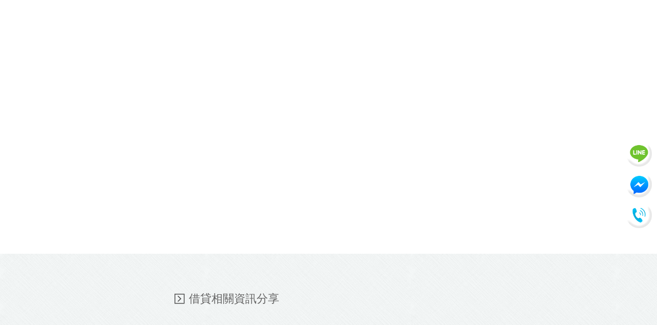

--- FILE ---
content_type: text/html; charset=utf-8
request_url: https://www.0422805151.com.tw/article.php?category=1&page=5
body_size: 28426
content:
<!doctype html><html><head><meta charset="utf-8"><meta http-equiv="X-UA-Compatible" content="IE=Edge, chrome=1" /><meta name="viewport" content="width=device-width, initial-scale=1.0"><meta http-equiv="content-language" content="zh-tw" /><meta name="COMPANY" content="台中芫興當舖" /><meta name="robots" content="all" /><meta name="google-site-verification" content="9eDgupTLrGpqgWk97l4JDMPMYXTrt8bGod5C3sDW4ws" /><meta name="description" content="台中當舖推薦您《芫興當舖》，是由台中市政府認可並設有營業事業登記證與台中當舖公會會員證書的台中合法當舖，專業承辦台中當鋪免留車，台中汽車借款、台中機車借款、黃金借款、當鋪代償、代辦支客票房屋土地二胎及台中當鋪手錶勞力士借款等等服務項目。芫興符合法律當舖規則，台中當鋪利息最低僅1%起(每萬元月息100)，急需用錢年滿20歲並攜帶身分證、第二證件、行照等資料即可向台中當鋪借款！" /><meta name="keywords" content="台中當舖,台中當鋪,台中借錢,台中當舖推薦,台中當鋪推薦,台中合法當舖,台中當鋪借錢,台中當舖借款,芫興當鋪" /><title>經驗分享-借貸相關資訊分享|台中當舖推薦︱芫興台中免留車汽機車借款專家，台中當鋪利息最低1%、合法台中當舖額度最高</title><meta property="og:title" content="經驗分享-借貸相關資訊分享|台中當舖推薦︱芫興台中免留車汽機車借款專家，台中當鋪利息最低1%、合法台中當舖額度最高" /><meta property="og:description" content="台中當舖推薦您《芫興當舖》，是由台中市政府認可並設有營業事業登記證與台中當舖公會會員證書的台中合法當舖，專業承辦台中當鋪免留車，台中汽車借款、台中機車借款、黃金借款、當鋪代償、代辦支客票房屋土地二胎及台中當鋪手錶勞力士借款等等服務項目。芫興符合法律當舖規則，台中當鋪利息最低僅1%起(每萬元月息100)，急需用錢年滿20歲並攜帶身分證、第二證件、行照等資料即可向台中當鋪借款！" /><link rel="shortcut icon" type="image/x-icon" href="/favicon.ico" /><link rel='stylesheet' type='text/css' href='plugins/fancybox/source/jquery.fancybox.css' /><link rel='stylesheet' type='text/css' href='plugins/fancybox/source/helpers/jquery.fancybox-buttons.css' /><link rel='stylesheet' type='text/css' href='plugins/font-awesome/css/font-awesome.css' /><style type="text/css">html {line-height: 1.15; -webkit-text-size-adjust: 100%; height: 100%;max-height:auto;}body {margin: 0;}h1 { font-size: 2em; margin: 0.67em 0;}hr { box-sizing: content-box;  height: 0;  overflow: visible; }pre { font-family: monospace, monospace;  font-size: 1em; }a { background-color: transparent;}abbr[title] { border-bottom: none;  text-decoration: underline;  text-decoration: underline dotted; }b,strong { font-weight: bolder;}code,kbd,samp { font-family: monospace, monospace;  font-size: 1em; }small { font-size: 80%;}sub,sup { font-size: 75%; line-height: 0; position: relative; vertical-align: baseline;}sub { bottom: -0.25em;}sup { top: -0.5em;}img {border-style: none;height: auto;min-height: auto;max-height: auto;vertical-align: middle;}button,input,optgroup,select,textarea { font-family: inherit;  font-size: 100%;  line-height: 1.15;  margin: 0; }button,input {  overflow: visible;}button,select {  text-transform: none;}button,[type="button"],[type="reset"],[type="submit"] { -webkit-appearance: button;}button::-moz-focus-inner,[type="button"]::-moz-focus-inner,[type="reset"]::-moz-focus-inner,[type="submit"]::-moz-focus-inner { border-style: none; padding: 0;}button:-moz-focusring,[type="button"]:-moz-focusring,[type="reset"]:-moz-focusring,[type="submit"]:-moz-focusring { outline: 1px dotted ButtonText;}fieldset { padding: 0.35em 0.75em 0.625em;}legend { box-sizing: border-box;  color: inherit;  display: table;  max-width: 100%;  padding: 0;  white-space: normal; }progress { vertical-align: baseline;}textarea { overflow: auto;}[type="checkbox"],[type="radio"] { box-sizing: border-box;  padding: 0; }[type="number"]::-webkit-inner-spin-button,[type="number"]::-webkit-outer-spin-button { height: auto;}[type="search"] { -webkit-appearance: textfield;  outline-offset: -2px; }[type="search"]::-webkit-search-decoration { -webkit-appearance: none;}::-webkit-file-upload-button { -webkit-appearance: button;  font: inherit; }details { display: block;}summary { display: list-item;}template { display: none;}[hidden] { display: none;}@charset "utf-8";body {font-size: 17px;line-height: 32px;color: #646464;font-family: "Noto Sans TC", "Microsoft JhengHei UI", "Microsoft JhengHei", "微軟正黑體";display: flex;flex-direction: column;height: 100%;max-height: auto;overflow-y: scroll;overflow-x: hidden;font-weight: normal;}body *,body *:after,body *:before{-webkit-box-sizing: border-box;-moz-box-sizing: border-box;box-sizing: border-box;max-width: 100%;}table {border-collapse: collapse;border-spacing: 0;}p, b, i, img, a, h1, h2{padding: 0;margin: 0;list-style: none;border-style: none;font-style: normal;border: 0px;font-weight: normal;}body,html,#masonry,.masonry,.layout-full,.block-title,.article,.layout-pn{float: left;width: 100%;}.layout-full {min-width: 1430px;position: relative;flex-shrink: 0;}.layout-center {width: 1430px;display: block;margin-right: auto;margin-left: auto;padding-right: 20px;padding-left: 20px;clear: both;}.ulbox,.nav-menu,.layout-categories .nav,.fixed-box{list-style:none;padding:0;margin:0;}.flexbox{display: flex;align-items: center;justify-content: center;}.layout-full.top {background-image: url(../images/bg-top.jpg);background-repeat: repeat-x;background-position: center center;height: 115px;z-index: 3;visibility: hidden;}.layout-center.top {height: 100%;}.layout-full.nav {background-image: url(../images/bg-nav.jpg);background-repeat: repeat-x;background-position: center center;height: 45px;box-shadow: 0 0 6px rgba(0,0,0,0.5);z-index: 2;visibility: hidden;}.nav-menu{box-shadow: inset 1px 0 0 0 #24CCE7;border-left-width: 1px;border-left-style: solid;border-left-color: #0E6CBA;}.nav-menu li{float: left;height: 100%;width: 180px;text-align: center;border-right-width: 1px;border-right-style: solid;border-right-color: #0E6CBA;box-shadow: inset -1px 0 0 0 #24CCE7;}.nav-menu li a {text-decoration: none;float: left;height: 100%;width: 100%;padding: 6px;color: #FFF;background-image: url(../images/bg-nav-hover.jpg);background-repeat: no-repeat;background-position: center 50px;}.nav-menu li a:hover{background-position: center center;}.layout-full.copyright {background-color: #232323;font-size: 16px;line-height: 22px;color: #FFF;padding: 15px;flex-wrap: wrap;text-align: center;font-weight: normal;}.layout-full.copyright a {color: #FFF;text-decoration: none;display: inline-block;}.layout-full.bottom {background: rgb(0, 133, 181);background: -moz-linear-gradient(90deg, rgb(0, 133, 181) 0%, rgb(7, 76, 129) 100%);background: -webkit-linear-gradient(90deg, rgb(0, 133, 181) 0%, rgb(7, 76, 129) 100%);background: -o-linear-gradient(90deg, rgb(0, 133, 181) 0%, rgb(7, 76, 129) 100%);background: -ms-linear-gradient(90deg, rgb(0, 133, 181) 0%, rgb(7, 76, 129) 100%);background: linear-gradient(180deg, rgb(0, 133, 181) 0%, rgb(7, 76, 129) 100%);box-shadow: 0 0 6px rgba(0,0,0,0.5);padding-top: 25px;padding-bottom: 25px;}.layout-center.bottom{justify-content:space-between;align-content:flex-start;}.layout-center.bottom .logo,.layout-center.bottom .map{flex-shrink: 0;}.layout-center.bottom .logo,.layout-center.bottom .logo img {float: left;}.layout-center.bottom .footer {overflow: hidden;font-size: 16px;color: #FFF;line-height: 22px;padding-right: 80px;padding-left: 50px;}.layout-center.bottom .footer strong{font-weight: normal;}.layout-center.bottom .footer .company {display: block;margin-bottom: 15px;}.layout-center.bottom .footer .box {float: left;width: 50%;margin-top: 15px;margin-bottom: 15px;justify-content:flex-start;}.layout-center.bottom .footer .box img {margin-right: 10px;}.layout-center.bottom .footer .box a{color: #FFF;text-decoration: none;}.layout-center.bottom .map,.layout-center.bottom .map iframe {float: right;width: 320px;height: 160px;}.layout-full.banner {background-repeat: no-repeat;background-position: center center;background-size: auto 100%;height: 450px;visibility: hidden;}.page-title {text-align: center;flex-direction: column;color: #FFF;}.page-title i{display: block;text-shadow: 1px 1px 2px rgba(0, 0, 0, 0.5);}.page-title .name {font-size: 42px;line-height: 42px;}.space-top .line {background-image: url(../images/bg-nav.jpg);background-repeat: repeat-x;height: 2px;width: 140px;font-size: 0px;line-height: 0px;overflow: hidden;margin-top: 28px;margin-bottom: 32px;background-position: center center;}.page-title .slogan {font-size: 32px;line-height: 32px;}.layout-full.middle {flex: 1 0 auto;padding-top: 75px;padding-bottom: 75px;background-image: url(../images/bg-full.png);}.layout-center.no-padding {padding-right: 0px;padding-left: 0px;}.layout-categories {float: left;width: 280px;margin-right: 20px;margin-left: 20px;background: rgb(103, 194, 225);background: -moz-linear-gradient(0deg, rgb(103, 194, 225) 20%, rgb(0, 133, 181) 100%);background: -webkit-linear-gradient(0deg, rgb(103, 194, 225) 20%, rgb(0, 133, 181) 100%);background: -o-linear-gradient(0deg, rgb(103, 194, 225) 20%, rgb(0, 133, 181) 100%);background: -ms-linear-gradient(0deg, rgb(103, 194, 225) 20%, rgb(0, 133, 181) 100%);background: linear-gradient(90deg, rgb(103, 194, 225) 20%, rgb(0, 133, 181) 100%);padding: 3px;box-shadow: 1px 1px 4px rgba(0,0,0,0.25);visibility: hidden;}.layout-categories .tag,.layout-categories .switch {height: 56px;float: left;width: 100%;font-size: 22px;color: #FFF;line-height: 26px;padding: 15px;position: relative;text-align: center;}.layout-categories .switch{text-decoration: none;display: none;}.layout-categories .button-hb {width: 25px;position: absolute;left: 15px;top: 0px;bottom: 0px;display: flex;align-content: center;justify-content: center;flex-wrap: wrap;}.layout-categories .button-hb hr,.layout-categories .button-hb:before,.layout-categories .button-hb:after {background-color: #005D91;height: 2px;}.layout-categories .button-hb hr {margin: 6px auto;}.layout-categories .nav,.layout-categories .nav li,.layout-categories .nav li a {float: left;width: 100%;}.layout-categories .nav li{border-bottom-width: 1px;border-bottom-style: solid;border-bottom-color: #CBCBCB;}.layout-categories .nav li a {text-decoration: none;background-image: url(../images/categories-nav-list.jpg);background-repeat: repeat-x;background-position: center center;height: 50px;border: 1px solid #FFF;padding: 0 15px;color: #646464;display: flex;align-items:center;justify-content: space-between;flex-wrap: wrap;}.layout-categories .nav li a .title {float: left;}.layout-categories .nav li a .icon {background-image: url(../images/categories-nav-list-icon.png);background-repeat: no-repeat;background-position: center bottom;background-size:20px auto;float: right;height: 20px;width: 20px;}.layout-categories .nav li a:hover .icon,.layout-categories .nav li.selected a .icon{background-position: center top;}.layout-content {padding-right: 20px;padding-left: 20px;overflow: hidden;}.category-title {float: left;width: 100%;font-size: 22px;line-height: 26px;color: #646464;margin-bottom: 50px;}.category-title img {float: left;margin-top: 3px;margin-right: 8px;}.page-navbar {float: left;width: 100%;text-align: center;margin-top: 100px;}.page-navbar .button {display: inline-block;height: 45px;width: 90px;line-height: 45px;color: #FFF;text-decoration: none;background-image: url(../images/page-navbar-1.jpg);background-repeat: repeat-x;border-radius: 5px;margin-right: 5px;margin-left: 5px;}.page-navbar .button:hover{background-image: url(../images/page-navbar-2.jpg);}.page-navbar .button.l {width: 120px;}.fixed-box {width: 50px;position: fixed;z-index: 9;top: 50%;transform: translateY(-50%);right: 10px;}.fixed-box li,.fixed-box li a,.fixed-box li a img {float: left;width: 100%;}.fixed-box li:not(:last-child){margin-bottom: 10px;}.nav-switch{width: 25px;color: #FFF;text-decoration: none;position: absolute;left: 25px;top: 33px;display: none;}.button-hb {z-index: 2;width: 100%;float: left;}.button-hb hr,.button-hb:before,.button-hb:after {background-color: #079DD1;border: none;display: block;height: 3px;width: 100%;margin: 0px;padding: 0px;}.button-hb:before,.button-hb:after {content: '';}.button-hb hr {margin: 4px auto;}.button-hb.active:before {transform: translateY(7px) rotateZ(45deg);}.button-hb.active:after {transform: translateY(-7px) rotateZ(-45deg);}.button-hb.active hr {width: 0;}.layout-pn {margin-top: 20px;margin-bottom: 10px;}.layout-pn .pagination {display: table;margin-right: auto;margin-left: auto;clear: both;}.layout-pn .pagination .button {float: left;height: 40px;width: 40px;position: relative;background-color: #FFFFFF;border-radius: 5px;margin: 0 8px;font-size: 16px;line-height: 38px;color: #505050;text-decoration: none;text-align: center;border: 1px solid #C8C8C8;box-shadow: 1px 1px 2px rgba(0,0,0,0.25);}.layout-pn .pagination .button:hover,.layout-pn .pagination .button.selected{color: #0085B5;border: 1px solid #67C2E1;}.button-hb hr,.button-hb:before,.button-hb:after,.layout-pn .pagination .button,.layout-full.nav,.nav-menu li a,.layout-categories .nav li a .icon{-webkit-transition: all 0.3s ease-in-out;-moz-transition: all 0.3s ease-in-out;-o-transition: all 0.3s ease-in-out;transition: all 0.3s ease-in-out;}iframe,.scrollin,.scrollin-top,.scrollin-left{visibility: hidden;}.rwd-table {border-spacing: 0;border-collapse: collapse;float: left;width: 100%;}.rwd-table > tbody > tr > td{padding: 0px;}.W-1430px{}@media screen and (max-width: 1430px) {.layout-full{min-width: inherit;}.layout-center{float: left;width: 100%;}.layout-center.bottom{flex-wrap:wrap;}.layout-center.bottom .logo{float: left;width: 100%;display: flex;align-content: center;justify-content: center;margin-bottom: 22px;}.layout-center.bottom .footer {padding: 0;float: left;width: 700px;}.layout-full.banner {height: 335px;}}.W-1110px{}@media screen and (max-width: 1110px) {.layout-center,.layout-content {padding-right: 15px;padding-left: 15px;}.layout-categories {width: calc(100% - 30px);margin-right: 15px;margin-left: 15px;margin-bottom: 39px;}.nav-menu li{width: 16.36VW;}.layout-center.bottom .footer,.layout-center.bottom .footer .box{clear: left;float: left;width: auto;margin-bottom: 0px;}.layout-center.bottom .footer{margin-bottom: 25px;}.layout-center.bottom .map,.layout-center.bottom .map iframe {width: 100%;}.layout-full.banner {height: 260px;}.layout-categories .tag{display: none;}.layout-categories .switch{display: block;}.layout-categories .nav{max-height: 0; transition: max-height 0.15s ease-in-out; overflow: hidden;}.layout-categories.active .nav{max-height: 999px;}.layout-content{float: left;width: 100%;}.category-title{display: flex;align-content: center;justify-content: center;}.category-title img{height: 20px;width: 20px;}}.W-790px{}@media screen and (max-width: 790px) {.rwd-table > th{display: none;}.rwd-table > tbody > tr > td{float: left;width: 100%;display: block;}.nav-switch{display: block;}.layout-center,.layout-content {padding-right: 10px;padding-left: 10px;}.layout-categories{margin-right: 10px;margin-left: 10px;width: calc(100% - 20px);}.layout-full.top {height: 90px;position: fixed;left: 0px;top: 0px;box-shadow: 0 0 6px rgba(0,0,0,0.5);}.layout-full.top:after{content: '';height: 5px;width: 100%;background-image: url(../images/bg-nav.jpg);background-repeat: repeat-x;position: absolute;left: 0px;bottom: 0px;background-position: center bottom;}.layout-center.top .logo{width: 170px;}.layout-full.nav{background-color: #232323;width: 280px;position: fixed;left: -100%;top: 90px;height: auto;display: block;background-image: none;bottom: 0px;overflow:auto;overflow-x: hidden;}.layout-full.nav.active{left:0;}.nav-menu,.nav-menu li{float: left;width: 100%;height: auto;border: none;box-shadow: none;}.nav-menu li{border-bottom-width: 1px;border-bottom-style: solid;border-bottom-color: #4D4D4D;height: 55px;}.nav-menu li a {padding: 0 25px;color: #FFF;background-image: none;display: flex;align-items: center;justify-content:flex-start;}.nav-menu li a:hover{color: #67C2E1;}.layout-full.bottom{overflow: hidden;}.space-top {margin-top: 90px;}.layout-full.banner {height: 185px;}.page-title .name {font-size: 30px;line-height: 30px;}.space-top .line {margin-top: 15px;margin-bottom: 20px;}.page-title .slogan {font-size: 20px;line-height: 20px;}}.W-480px{}@media screen and (max-width: 480px) {.fixed-box{width: 40px;}}</style><script>(function(w,d,s,l,i){w[l]=w[l]||[];w[l].push({'gtm.start':new Date().getTime(),event:'gtm.js'});var f=d.getElementsByTagName(s)[0],j=d.createElement(s),dl=l!='dataLayer'?'&l='+l:'';j.async=true;j.src='https://www.googletagmanager.com/gtm.js?id='+i+dl;f.parentNode.insertBefore(j,f);})(window,document,'script','dataLayer','GTM-NTPX23R');</script><style type="text/css">.layout-content{flex-wrap: wrap;}.article-list {text-decoration: none;float: left;width: 100%;margin-bottom: 52px;}.article-list .image {float: left;width: 371px;height:238px;background-color: #67C2E1;position: relative;margin-right: 40px;transition: all 0.3s ease-in-out;background-image: url(images/article-list.jpg);background-position: left 9px bottom 9px;background-repeat: no-repeat;background-size:100% 100%;}.article-list .image img,.article-list .image .inner {float: left;width: 100%;position: absolute;left: 9px;bottom: 9px;transition: all 0.3s ease-in-out;}.article-list .image .inner {font-size: 0px;line-height: 0px;overflow: hidden;background-repeat: no-repeat;background-position: center center;background-size: cover;height: 100%;}.article-list:hover .image{background-position: left 0 bottom 0;}.article-list:hover .image img,.article-list:hover .image .inner{left: 15px;bottom: 13px;}.article-list .info {display: block;overflow: hidden;}.article-list .info .title {float: left;width: 100%;font-size: 22px;line-height: 26px;max-height: 52px;color: #323232;overflow: hidden;margin-top: 10px;margin-bottom: 10px;}.article-list .info .view {float: left;width: 100%;font-size: 16px;line-height: 26px;color: #646464;}.article-list:hover .info .title,.article-list:hover .info .view{text-decoration: underline;}@media screen and (max-width: 1430px) {.article-list .image {width: 340px;height: 227px;}}@media screen and (max-width: 1110px) {.layout-content {padding: 0;}.article-list {width: calc(50% - 38px);margin-right: 23px;margin-left: 15px;}.article-list .info{float: left;width: 100%;padding-left: 10px;}.article-list .info .title{font-size: 17px;}.article-list .image{float: left;width: 100%;height:auto;padding-top: 66.67%;}}@media screen and (max-width: 480px) {.article-list {width: calc(100% - 38px);}}</style></head><body><div class="layout-full top"><div class="layout-center flexbox top"> <a href="javascript:;" class="nav-switch"><i class="button-hb"><hr></i></a> <a href="index.php" class="logo"><img src="images/logo.png" width="239" height="76" alt="台中芫興當舖"></a> </div></div><div class="layout-full flexbox nav"><ul class="nav-menu"> <li><a href="index.php">官方首頁</a></li> <li><a href="abouts.php">經營理念</a></li> <li><a href="service.php?category=3">服務介紹</a></li> <li><a href="article.php?category=1">經驗分享</a></li> <li><a href="contact.php">聯絡我們</a></li> </ul></div><div class="layout-full banner flexbox space-top" style="background-image:url(upload/banner-article.jpg);"><p class="flexbox page-title"><i class="name">經驗分享</i><i class="line">&nbsp;</i><i class="slogan">聰明借貸‧快速簡易</i></p></div><div class="layout-full middle"><div class="layout-center no-padding"> <div class="layout-categories" id="back"><i class="tag"><i class="button-hb"><hr></i>文章類型</i> <a href="javascript:;" class="switch"><i class="button-hb"><hr></i>文章類型</a> <ul class="nav"> <li class="selected"><a href="/article.php?category=1"><i class="title">借貸相關資訊分享 (369)</i><i class="icon">&nbsp;</i></a></li> <li><a href="/article.php?category=3"><i class="title">客戶經驗分享 (82)</i><i class="icon">&nbsp;</i></a></li> <li><a href="/article.php?category=5"><i class="title">最新消息 (82)</i><i class="icon">&nbsp;</i></a></li> </ul></div> <div class="layout-content flexbox"> <h2 class="category-title"><img src="images/icon-category-title.png" width="20" height="20" alt="icon" class="noauto">借貸相關資訊分享</h2> <a href="view-article.php?id=524" class="article-list scrollin"> <i class="image"><i class="inner" style="background-image:url(/upload/images/20140813_125615.jpg);">&nbsp;</i></i> <i class="info"> <i class="title">►保值商品大公開、典當變現不貶值︱台中當舖︱台中芫興當舖︱台中當舖借錢Q&amp;A︱ 台中優質當舖︱台中合法當舖</i> <i class="view">《台中芫興當舖整理與分享，非經同意請勿轉載，也請同行業者勿盜用文章》很多客人到當舖典當質押...</i> </i> </a> <a href="view-article.php?id=522" class="article-list scrollin"> <i class="image"><i class="inner" style="background-image:url(/upload/images/20241209_045210.jpg);">&nbsp;</i></i> <i class="info"> <i class="title">►白K金價格值錢嗎？18白K金價格怎麼算？高價回收白K金黃金就到芫興當鋪</i> <i class="view">白K金價格值錢嗎？18白K金價格怎麼算？高價回收白K金黃金就到芫興當鋪台中當舖 黃金回收借...</i> </i> </a> <a href="view-article.php?id=521" class="article-list scrollin"> <i class="image"><i class="inner" style="background-image:url(/upload/images/20140929_225428.jpg);">&nbsp;</i></i> <i class="info"> <i class="title">►台中當舖機車借款有訣竅、急用現金沒煩惱︱台中近忠孝夜市當舖︱台中芫興當舖︱台中合法當舖</i> <i class="view">其實來台中芫興當舖典當質押機車的客戶非常多，原因不外乎，機車的移動性方便，周轉週期短的客戶...</i> </i> </a> <a href="view-article.php?id=520" class="article-list scrollin"> <i class="image"><i class="inner" style="background-image:url(/upload/images/20241125_093952.jpg);">&nbsp;</i></i> <i class="info"> <i class="title">►再怎麼一帆風順的生活,也會遇到急用錢的時候</i> <i class="view">再怎麼一帆風順的生活，也可能遭遇突如其來、急用現金的窘境，這時候第一個想到的就是身邊的親朋...</i> </i> </a> <a href="view-article.php?id=519" class="article-list scrollin"> <i class="image"><i class="inner" style="background-image:url(/upload/images/20241118_042817.jpg);">&nbsp;</i></i> <i class="info"> <i class="title">►合法小額借款推薦，銀行、私人借貸差異？10萬小額借款速撥款</i> <i class="view">合法小額借款推薦，銀行、私人借貸差異？10萬小額借款速撥款台中當舖 台中借款 合法小額借款...</i> </i> </a> <a href="view-article.php?id=518" class="article-list scrollin"> <i class="image"><i class="inner" style="background-image:url(/upload/images/20181221_144116.jpg);">&nbsp;</i></i> <i class="info"> <i class="title">►台中當舖數量多、多聽多看保平安︱台中合法當舖︱台中芫興當舖-台中優質當鋪借錢Q&amp;A</i> <i class="view">《台中芫興當舖整理與分享，非經同意請勿轉載，也請同行業者勿盜用文章》台中當舖數量多不勝枚舉...</i> </i> </a> <a href="view-article.php?id=516" class="article-list scrollin"> <i class="image"><i class="inner" style="background-image:url(/upload/images/20241021_050140.jpg);">&nbsp;</i></i> <i class="info"> <i class="title">►車貸繳不出來怎麼辦？可以協商嗎？4招輕鬆擺脫車貸繳不出來困境</i> <i class="view">車貸繳不出來怎麼辦？可以協商嗎？4招輕鬆擺脫車貸繳不出來困境台中當舖 台中借款 車貸繳不出...</i> </i> </a> <a href="view-article.php?id=515" class="article-list scrollin"> <i class="image"><i class="inner" style="background-image:url(/upload/images/20140729_135803.jpg);">&nbsp;</i></i> <i class="info"> <i class="title">►台中優質合法當舖︱台中當舖︱台中芫興當舖教你分辨合法當舖的利息利率是如何計算？</i> <i class="view">借錢之前要先搞懂當舖利息的計算方式 有關於當舖業的利率及計算方式，以及倉棧費怎麼算這篇台...</i> </i> </a> <div class="layout-pn"><div class="pagination"><a href="https://www.0422805151.com.tw/article.php?category=1&page=4" title="PREV" class="button"><i class="fa fa-chevron-left"></i></a><a href="https://www.0422805151.com.tw/article.php?category=1&page=3" class="button">3</a><a href="https://www.0422805151.com.tw/article.php?category=1&page=4" class="button">4</a><i class="button selected">5</i><a href="https://www.0422805151.com.tw/article.php?category=1&page=6" class="button">6</a><a href="https://www.0422805151.com.tw/article.php?category=1&page=7" class="button">7</a><a href="https://www.0422805151.com.tw/article.php?category=1&page=6" title="NEXT" class="button"><i class="fa fa-chevron-right"></i></a></div></div> </div> </div></div><div class="layout-full bottom"><div class="layout-center flexbox bottom"> <div class="logo flexbox"><img src="images/logo-bottom.png" width="239" height="76" alt="台中芫興當舖"></div> <div class="footer"> <p class="company">台中芫興當舖｜<strong>借錢</strong>、<strong>小額借貸</strong>、<strong>典當</strong>、<strong>資金週轉</strong></p><p class="flexbox box"><img src="images/icon-footer-box.png" width="15" height="9" alt="icon"><a href="https://www.google.com/maps?ll=24.129072,120.685217&z=15&t=m&hl=zh-TW&gl=TW&mapclient=embed&q=401%E5%8F%B0%E4%B8%AD%E5%B8%82%E6%9D%B1%E5%8D%80%E5%8F%B0%E4%B8%AD%E8%B7%AF265%E8%99%9F" target="_blank">地址 ：台中市台中路265號 (台中高農旁)</a></p> <p class="flexbox box"><img src="images/icon-footer-box.png" width="15" height="9" alt="icon"><a href="https://line.me/ti/p/lcON5PdHYO">LINE ID：809955 (點我加入好友)</a></p> <p class="flexbox box"><img src="images/icon-footer-box.png" width="15" height="9" alt="icon"><a href="tel:04-2280-5151">電話 ：04-2280-5151</a></p> <p class="flexbox box"><img src="images/icon-footer-box.png" width="15" height="9" alt="icon"><a href="mailto:moneybank888@yahoo.com.tw">Mail ：moneybank888@yahoo.com.tw</a></p> </div> <div class="map"><iframe src="https://www.google.com/maps/embed?pb=!1m18!1m12!1m3!1d2574.7284953936646!2d120.68366905172465!3d24.129052886336172!2m3!1f0!2f0!3f0!3m2!1i1024!2i768!4f13.1!3m3!1m2!1s0x34693d19c68b114b%3A0xd5b6fd1d149db4bf!2zNDAx5Y-w5Lit5biC5p2x5Y2A5Y-w5Lit6LevMjY16Jmf!5e0!3m2!1szh-TW!2stw!4v1544492519468" width="320" height="200" frameborder="0" style="border:0" allowfullscreen></iframe></div> </div></div><div class="layout-full copyright">Copyright © 芫興當舖 All Rights Reserved. <a href="https://www.cb-design.com.tw" style="margin-right:5px;" target="_blank">網頁設計 : CB</a></div><ul class="fixed-box"><li><a href="https://line.me/ti/p/lcON5PdHYO"><img src="images/fixed-button-1.png" alt="line" width="50" height="50" border="0"></a></li> <li><a href="https://m.me/195451681203852" target="_blank"><img src="images/fixed-button-2.png" width="50" height="50" alt="message"></a></li> <li><a href="tel:04-2280-5151"><img src="images/fixed-button-3.png" width="50" height="50" alt="call us"></a></li></ul><script type="text/javascript" src="plugins/jquery-2.2.4.min.js"></script><script type="text/javascript" src="plugins/scrollreveal.min.js"></script><script type="text/javascript" src="plugins/fancybox/source/jquery.fancybox.pack.js?v=2.1.5"></script><script type="text/javascript" src="plugins/fancybox/source/helpers/jquery.fancybox-buttons.js?v=1.0.5"></script><script type="text/javascript" src="plugins/action.js?v=1545632926"></script><script async src="https://www.googletagmanager.com/gtag/js?id=UA-38031798-23"></script><script> window.dataLayer = window.dataLayer || []; function gtag(){dataLayer.push(arguments);} gtag('js', new Date()); gtag('config', 'UA-38031798-23');</script><noscript><iframe src="https://www.googletagmanager.com/ns.html?id=GTM-NTPX23R"height="0" width="0" style="display:none;visibility:hidden"></iframe></noscript></body></html>

--- FILE ---
content_type: text/plain
request_url: https://www.google-analytics.com/j/collect?v=1&_v=j102&a=1454716706&t=pageview&_s=1&dl=https%3A%2F%2Fwww.0422805151.com.tw%2Farticle.php%3Fcategory%3D1%26page%3D5&ul=en-us%40posix&dt=%E7%B6%93%E9%A9%97%E5%88%86%E4%BA%AB-%E5%80%9F%E8%B2%B8%E7%9B%B8%E9%97%9C%E8%B3%87%E8%A8%8A%E5%88%86%E4%BA%AB%7C%E5%8F%B0%E4%B8%AD%E7%95%B6%E8%88%96%E6%8E%A8%E8%96%A6%EF%B8%B1%E8%8A%AB%E8%88%88%E5%8F%B0%E4%B8%AD%E5%85%8D%E7%95%99%E8%BB%8A%E6%B1%BD%E6%A9%9F%E8%BB%8A%E5%80%9F%E6%AC%BE%E5%B0%88%E5%AE%B6%EF%BC%8C%E5%8F%B0%E4%B8%AD%E7%95%B6%E9%8B%AA%E5%88%A9%E6%81%AF%E6%9C%80%E4%BD%8E1%25%E3%80%81%E5%90%88%E6%B3%95%E5%8F%B0%E4%B8%AD%E7%95%B6%E8%88%96%E9%A1%8D%E5%BA%A6%E6%9C%80%E9%AB%98&sr=1280x720&vp=1280x720&_u=YEDAAUABAAAAACAAI~&jid=584875116&gjid=1438677334&cid=1535068260.1768932600&tid=UA-178647167-2&_gid=483641333.1768932600&_r=1&_slc=1&gtm=45He61f0n81NTPX23Rv893498777za200zd893498777&gcd=13l3l3l3l1l1&dma=0&tag_exp=103116026~103200004~104527906~104528500~104684208~104684211~105391253~115616985~115938465~115938468~116682877~116744866~117041588&z=2110704595
body_size: -452
content:
2,cG-PXT44T58EX